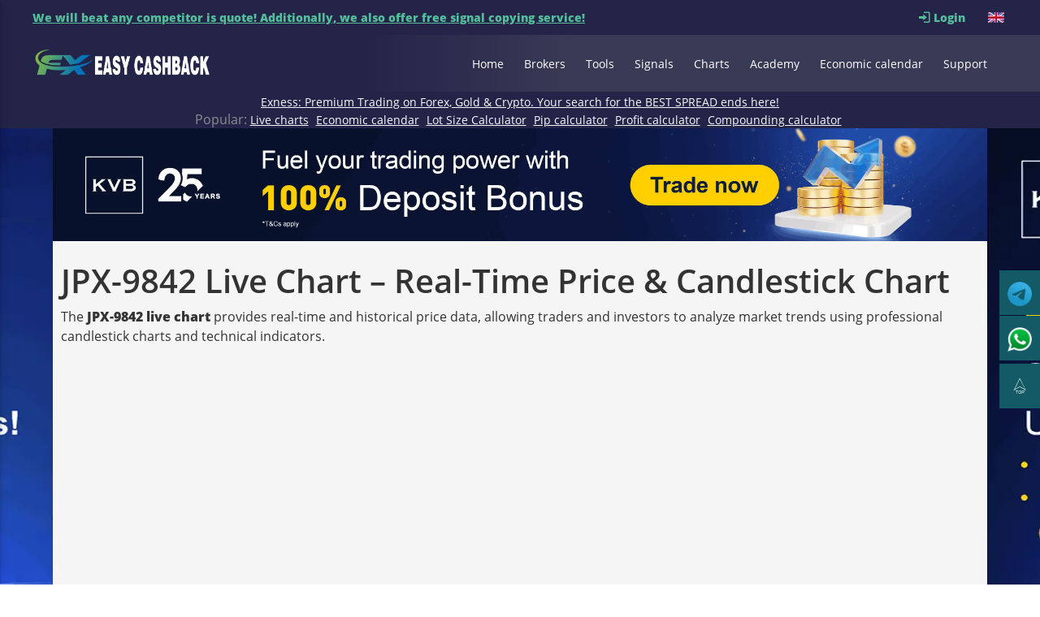

--- FILE ---
content_type: text/html; charset=utf-8
request_url: https://www.easycashbackfx.com/chart/JPX-9842
body_size: 10688
content:
<!DOCTYPE html>
<html xml:lang="en-US"
      lang="en-US">

      <head>
  <meta charset="utf-8">
  <title>JPX-9842 Live Chart - EasyCashBackForex</title>
  <!--111
  <meta name="page-title" content="JPX-9842 Live Chart - EasyCashBackForex">
  <meta name="keywords" content="JPX-9842,EasyCashBackForex">
  -->
  <meta name="description" content="Provide the most complete currency market trading charts in the foreign exchange market, provide a variety of foreign exchange trading tools and market reports">
  <meta name="application-name" content="EasyCashBackFX">
  <meta name="viewport" content="width=device-width, initial-scale=1.0">
  <meta name="theme-color" content="#ffffff">
  <link rel="canonical" href="https://www.easycashbackfx.com/chart/JPX-9842" />
  <link rel="alternate" hreflang="en" href="https://www.easycashbackfx.com/chart/JPX-9842" />
  <link rel="alternate" hreflang="zh" href="https://www.easycashbackfx.com/zh/chart/JPX-9842" />
  <link rel="alternate" hreflang="ja" href="https://www.easycashbackfx.com/ja/chart/JPX-9842" />
  <link rel="alternate" hreflang="id" href="https://www.easycashbackfx.com/id/chart/JPX-9842" />
  <link rel="alternate" hreflang="vi" href="https://www.easycashbackfx.com/vn/chart/JPX-9842" />
  <link rel="alternate" hreflang="ko" href="https://www.easycashbackfx.com/kr/chart/JPX-9842" />
  <link rel="alternate" hreflang="fil" href="https://www.easycashbackfx.com/fil/chart/JPX-9842" />
  <link rel="alternate" hreflang="x-default" href="https://www.easycashbackfx.com/chart/JPX-9842" />
  <link rel="icon" href="/favicon.ico" type="image/x-icon">
  <link rel="shortcut icon" href="/favicon.ico" type="image/x-icon">
  <link href="/static/fonts/fonts.css" rel="stylesheet">
  <link rel="stylesheet" href="/static/style/layuiadmin/layui/css/layui.css" media="all" />
  <link rel="stylesheet" href="/static/css/bootstrap.min.css">
  <link rel="stylesheet" href="/static/css/bootstrap-select.min.css">
  <link href="/static/css/site.min.css" rel="stylesheet" defer="">
  <link href="/static/css/fl/site.min.css" rel="stylesheet">
  <link rel="stylesheet" href="/static/css/materialdesignicons.min.css">
  <script src="/trader/js/jquery-1.9.1.min.js"></script>
  <script src="/static/js/bootstrap.min.js"></script>
  <link href="/static/css/login.css" rel="stylesheet">
  <link href="/static/css/right.css" rel="stylesheet">
  <link href="/newsindex/css/base.css" rel="stylesheet">
  <link href="/static/css/tools_base.css" rel="stylesheet" />
  <link href="/static/css/glogin.css" rel="stylesheet" />
  <!-- Google tag (gtag.js) --> 
  <script async src="https://www.googletagmanager.com/gtag/js?id=G-M8HY44XNQ1"></script> <script> window.dataLayer = window.dataLayer || []; function gtag(){dataLayer.push(arguments);} gtag('js', new Date()); gtag('config', 'G-M8HY44XNQ1'); </script>
  <script defer data-domain="easycashbackfx.com" src="https://plausible.io/js/script.js"></script>
    </head>
<body class="body">
<div class="esayLoginBox" id="esayLoginBox">
			<div class="esayLoginForm" id="esayLoginForm">
				<div class="esayLoginCloseBox">
					<img onclick="showEsayLogin(2);" src="/images/close.png" class="esayLoginClose"/>
				</div>
				<div class="esayLoginTag">
					<div id="esayLoginBtn" class="curTag" onclick="showInput(1);" >Login</div>
					<div id="esaySignBtn" onclick="showInput(2);">Sign Up</div>
				</div>
				<div class="googleBox" id="customBtn">
					<img src="/images/google.png" />
				</div>
				<div class="esayLoginLine">
					<div class="esayLoginOr">OR</div>
					<div class="esayLoginHr"></div>
				</div>
				<div class="forgottenTitle" id="forgottenTitle">Forgotten Password</div>
				<input id="rnickname" type="text" class="esayLoginInput" placeholder="User Nick"/>
				<input id="first" type="text" class="esayLoginInput" placeholder="First Name"/>
				<input id="last" type="text" class="esayLoginInput" placeholder="Last Name"/>
				<input id="rphone" type="text" class="esayLoginInput" placeholder="+1 PhoneNumber"/>
				<input id="email" type="text" class="esayLoginInput" placeholder="Email Address"/>
			                <div class="esayLoginCodeBox" id="getemailcode">
					<input class="esayLoginInput" id="rcode" type="text" placeholder="Input Email Code"/>
					<a class="esayLoginCode" id="get_emailcode" onclick="sendCode();">Send Code</a>
				</div>
				<input type="password" id="lpass" class="esayLoginInput"  placeholder="Password"/>
			
			
			
				<div class="esayLoginBtn" id="loginbut">Login</div>
				<div class="esayLoginForgotten"><a href="/index/findpwd">Forgotten Password</a></div>
				<div class="esayLoginPrivacy">
					This site is protected by reCAPTCHA and the Google <a>Privacy Policy</a> and <a>Terms of Service</a> apply.
				</div>
			</div>
		</div>    
  <div class="languageMain" id="languageMain" onclick="hideLanguage();">
    <div class="languageBox">
      <a href="https://www.easycashbackfx.com/" class="languageBoxItem">
        <div class="sprite en-GB"></div>
        <span>English</span></a>
        <a href="https://www.easycashbackfx.com/zh" class="languageBoxItem">
        <img src="/trader/img/guoqi/chinese.jpg">
        <span>中文</span></a>
        <a href="https://www.easycashbackfx.com/ja" class="languageBoxItem">
        <div class="sprite ja-JP"></div>
        <span>日本語</span></a>
         <a href="https://www.easycashbackfx.com/id" class="languageBoxItem">
        <div class="sprite id-ID"></div>
        <span>ID</span></a>
        
        <a href="https://www.easycashbackfx.com/vn" class="languageBoxItem">
        <div class="sprite vi-VN"></div>
        <span>Vietnam</span></a>
        
        <a href="https://www.easycashbackfx.com/kr" class="languageBoxItem">
        <div class="sprite ko-KR"></div>
        <span>한국어</span></a>
        
        <a href="https://www.easycashbackfx.com/fil" class="languageBoxItem">
        <div class="sprite fil"></div>
        <span>Filipino</span></a>
    </div>
  </div>
  <a class="fdBg" href="/">
    <img src="/newsindex/img/bgok.webp" /></a>
  <header style="z-index:3;position:relative;" id="header">
     
    <div class="container min-width-1200">
      <div class="top-panel">
        <div class="flex-left">
          <a href="https://one.exnesstrack.net/a/9432109" target="_blank" rel="sponsored noopener noreferrer" >We will beat any competitor is quote! Additionally, we also offer free signal copying service!</a></div>
        <div class="flex-right">          <div class="flex-last">
            <a href="#" onclick="showEsayLogin(1);">
           <!-- <a href="/index/login" >  -->
              <span class="icon icon-login"></span>&nbsp;Login&emsp;&emsp;</a></div>        <div id="lang-select">
          <a class="" onclick="showLanguage();" href="#" role="button" style="display: flex; align-items: center;">
            <div class="sprite en-GB"></div>
            <!--<span class="mdi mdi-chevron-down"></span>-->&nbsp;</a>
            
        </div>
      </div>
    </div>
    </div>
    <div class="color-block-rkfx menu-strip ">
      <div class="container-sub">
        <div class="container min-width-1200">
          <div class="flexbox-header">
            <a class="logo-link dynamic-link" data-guest-link="/" data-user-link="/" href="/">
              <div class="logo-wide RKFX"></div>
            </a>
            <div class="header-links flex-right">
              <div id="header-links">
                <div class="is-guest top-level-links" data-display="flex" style="display: flex;">
                  <div class="header-link">
                    <div class="header-link-block">
                      <div class="dropdown-selector">
                        <a href="/" class="waves-effect  main-menu">Home</a>
                        <div class="menu-control">
                          <svg width="22" height="12" viewBox="0 0 22 12" fill="none" xmlns="http://www.w3.org/2000/svg" class="down">
                            <path d="M16.5 2L9 9.5L1.5 2" stroke="white" stroke-width="2" stroke-linecap="round" stroke-linejoin="round"></path>
                          </svg>
                          <svg width="22" height="12" viewBox="0 0 22 12" fill="none" xmlns="http://www.w3.org/2000/svg" class="up">
                            <path d="M1.5 9L9 1.5L16.5 9" stroke="white" stroke-width="2" stroke-linecap="round" stroke-linejoin="round"></path>
                          </svg>
                        </div>
                      </div>
                    </div>
                  </div>
                  <div class="header-link dropdown" data-parent="" data-child="broker-dropdown">
                    <div class="header-link-block">
                      <div class="dropdown-selector has-sub-menu " id="">
                        <a href="/forex-rebates.html" class="root-level main-menu  waves-effect">Brokers</a>
                        <div class="menu-control">
                          <svg width="22" height="12" viewBox="0 0 22 12" fill="none" xmlns="http://www.w3.org/2000/svg" class="down">
                            <path d="M16.5 2L9 9.5L1.5 2" stroke="white" stroke-width="2" stroke-linecap="round" stroke-linejoin="round"></path>
                          </svg>
                          <svg width="22" height="12" viewBox="0 0 22 12" fill="none" xmlns="http://www.w3.org/2000/svg" class="up">
                            <path d="M1.5 9L9 1.5L16.5 9" stroke="white" stroke-width="2" stroke-linecap="round" stroke-linejoin="round"></path>
                          </svg>
                        </div>
                      </div>
                      <div class="dropdown-content top-link-content broker-dropdown" id="broker-dropdown" style="display: none;">
                        <div class="content-wrap">
                          <div class="content-bag Rectangle438 forced-cols" data-width="300px" data-height="54px" style="left: -97.0781px; min-height: 384px; width: 300px;">
                            <div class="arrow-up" style="left: 103.078px;"></div>
                            <div class="dropdown-forced-col">
                              <div class="link dropdown-list-item">
                                <a href="/forex-brokers-reviews.html" class="top-level waves-effect flex">
                                  <span class="link-text">Best Forex Brokers 2026</span>
                                  <i class="chevron"></i>
                                </a>
                              </div>
                            </div>
                          </div>
                        </div>
                      </div>
                    </div>
                  </div>
                  <div class="header-link dropdown" data-parent="" data-child="tools-dropdown">
                    <div class="header-link-block">
                      <div class="dropdown-selector has-sub-menu ">
                        <a id="tools-link" href="/tools">Tools</a>
                        <div class="menu-control">
                          <svg width="22" height="12" viewBox="0 0 22 12" fill="none" xmlns="http://www.w3.org/2000/svg" class="down">
                            <path d="M16.5 2L9 9.5L1.5 2" stroke="white" stroke-width="2" stroke-linecap="round" stroke-linejoin="round"></path>
                          </svg>
                          <svg width="22" height="12" viewBox="0 0 22 12" fill="none" xmlns="http://www.w3.org/2000/svg" class="up">
                            <path d="M1.5 9L9 1.5L16.5 9" stroke="white" stroke-width="2" stroke-linecap="round" stroke-linejoin="round"></path>
                          </svg>
                        </div>
                      </div>
                      <div class="dropdown-content top-link-content tools-dropdown" id="tools-dropdown" style="display: none;">
                        <div class="content-wrap">
                          <div class="content-bag Rectangle438 forced-cols" data-width="300px" data-height="384px" style="left: -97.0781px; min-height: 384px; width: 300px;">
                            <div class="arrow-up" style="left: 103.078px;"></div>
                            <div class="dropdown-forced-col">
                              <div class="link dropdown-list-item">
                                <a href="/tools/pip-calculator" class="top-level waves-effect flex">
                                  <span class="link-text">Pip Calculator</span>
                                  <i class="chevron"></i>
                                </a>
                              </div>
                              <div class="link dropdown-list-item">
                                <a href="/tools/position-size-calculator" class="top-level waves-effect flex">
                                  <span class="link-text">Position size and risk calculator</span>
                                  <i class="chevron"></i>
                                </a>
                              </div>
                              <div class="link dropdown-list-item">
                                <a href="/tools/forex-rebate-calculator" class="top-level waves-effect flex">
                                  <span class="link-text">Forex rebate calculator</span>
                                  <i class="chevron"></i>
                                </a>
                              </div>
                              <div class="link dropdown-list-item">
                                <a href="/tools/profit-calculator" class="top-level waves-effect flex">
                                  <span class="link-text">Forex Profit calculator</span>
                                  <i class="chevron"></i>
                                </a>
                              </div>
                              <div class="link dropdown-list-item">
                                <a href="/tools/compounding-calculator" class="top-level waves-effect flex">
                                  <span class="link-text">Forex compounding calculator</span>
                                  <i class="chevron"></i>
                                </a>
                              </div>
                              <div class="link dropdown-list-item">
                                <a href="/tools/drawdown-calculator" class="top-level waves-effect flex">
                                  <span class="link-text">Drawdown Calculator</span>
                                  <i class="chevron"></i>
                                </a>
                              </div>
                              <div class="link dropdown-list-item">
                                <a href="/tools/risk-of-ruin-calculator" class="top-level waves-effect flex">
                                  <span class="link-text">Risk of ruin calculator</span>
                                  <i class="chevron"></i>
                                </a>
                              </div>
                              <div class="link dropdown-list-item">
                                <a href="/tools/pivot-point-calculator" class="top-level waves-effect flex">
                                  <span class="link-text">Pivot point calculator</span>
                                  <i class="chevron"></i>
                                </a>
                              </div>
                              <div class="link dropdown-list-item">
                                <a href="/tools/fibonacci-calculator" class="top-level waves-effect flex">
                                  <span class="link-text">Fibonacci calculator</span>
                                  <i class="chevron"></i>
                                </a>
                              </div>
                              <div class="link dropdown-list-item">
                                <a href="/tools/margin-calculator" class="top-level waves-effect flex">
                                  <span class="link-text">Margin calculator</span>
                                  <i class="chevron"></i>
                                </a>
                              </div>
                              <div class="link dropdown-list-item">
                                <a href="/tools/exchange-fees-calculator" class="top-level waves-effect flex">
                                  <span class="link-text">Crypto Exchange Fees Calculator</span>
                                  <i class="chevron"></i>
                                </a>
                              </div>
                            </div>
                          </div>
                        </div>
                      </div>
                    </div>
                  </div>
                  <div class="header-link " data-parent="" data-child="">
                    <div class="header-link-block">
                      <div class="dropdown-selector has-sub-menu " id="s-dropdown">
                        <a href="/forex-trading-signals.html" data-cy="support-link" class=" main-menu waves-effect">Signals</a></div>
                    </div>
                  </div>
                  <div class="header-link dropdown" data-parent="">
                    <div class="header-link-block">
                      <div class="dropdown-selector has-sub-menu " id="">
                        <a href="/chart" class="root-level main-menu  waves-effect">Charts</a>
                        <div class="menu-control">
                          <svg width="22" height="12" viewBox="0 0 22 12" fill="none" xmlns="http://www.w3.org/2000/svg" class="down">
                            <path d="M16.5 2L9 9.5L1.5 2" stroke="white" stroke-width="2" stroke-linecap="round" stroke-linejoin="round"></path>
                          </svg>
                          <svg width="22" height="12" viewBox="0 0 22 12" fill="none" xmlns="http://www.w3.org/2000/svg" class="up">
                            <path d="M1.5 9L9 1.5L16.5 9" stroke="white" stroke-width="2" stroke-linecap="round" stroke-linejoin="round"></path>
                          </svg>
                        </div>
                      </div>
                    </div>
                  </div>
                  <div class="header-link dropdown" data-parent="" data-child="academy-dropdown">
                    <div class="header-link-block">
                      <div class="dropdown-selector has-sub-menu ">
                        <a id="tools-link" style="width: 100%" href="/academy" class="active waves-effect">Academy</a>
                        <div class="menu-control">
                          <svg width="22" height="12" viewBox="0 0 22 12" fill="none" xmlns="http://www.w3.org/2000/svg" class="down">
                            <path d="M16.5 2L9 9.5L1.5 2" stroke="white" stroke-width="2" stroke-linecap="round" stroke-linejoin="round"></path>
                          </svg>
                          <svg width="22" height="12" viewBox="0 0 22 12" fill="none" xmlns="http://www.w3.org/2000/svg" class="up">
                            <path d="M1.5 9L9 1.5L16.5 9" stroke="white" stroke-width="2" stroke-linecap="round" stroke-linejoin="round"></path>
                          </svg>
                        </div>
                      </div>
                      <div class="dropdown-content top-link-content academy-dropdown" id="academy-dropdown" style="display: none;">
                        <div class="content-wrap">
                          <div class="content-bag Rectangle438 forced-cols" data-width="300px" data-height="184px" style="left: -97.0781px; min-height: 184px; width: 300px;">
                            <div class="arrow-up" style="left: 103.078px;"></div>
                            <div class="dropdown-forced-col">
                              <div class="link dropdown-list-item">
                                <a href="/article/learn-forex" class="top-level waves-effect flex">
                                  <span class="link-text">Learn Forex Trading</span>
                                  <i class="chevron"></i>
                                </a>
                              </div>
                              <div class="link dropdown-list-item">
                                <a href="/article/best-forex-signal-providers-2025-are-they-legit" class="top-level waves-effect flex">
                                  <span class="link-text">Best Forex Signal</span>
                                  <i class="chevron"></i>
                                </a>
                              </div>
                              <div class="link dropdown-list-item">
                                <a href="/article/forex-cashback-bonuses-what-they-are-and-how-they-work" class="top-level waves-effect flex">
                                  <span class="link-text">What are Forex Rebates</span>
                                  <i class="chevron"></i>
                                </a>
                              </div>
                              <div class="link dropdown-list-item">
                                <a href="/article/best-us-forex-brokers-of-2025" class="top-level waves-effect flex">
                                  <span class="link-text">Best Forex Brokers</span>
                                  <i class="chevron"></i>
                                </a>
                              </div>
                              <div class="link dropdown-list-item">
                                <a href="/academy" class="top-level waves-effect flex">
                                  <span class="link-text">Academy</span>
                                  <i class="chevron"></i>
                                </a>
                              </div>
                            </div>
                          </div>
                        </div>
                      </div>
                    </div>
                  </div>
                  <div class="header-link dropdown" data-parent="" data-child="">
                    <div class="header-link-block">
                      <div class="dropdown-selector has-sub-menu " id="">
                        <a href="/tools/economic-calendar" class="root-level main-menu  waves-effect">Economic calendar</a>
                        <div class="menu-control">
                          <svg width="22" height="12" viewBox="0 0 22 12" fill="none" xmlns="http://www.w3.org/2000/svg" class="down">
                            <path d="M16.5 2L9 9.5L1.5 2" stroke="white" stroke-width="2" stroke-linecap="round" stroke-linejoin="round"></path>
                          </svg>
                          <svg width="22" height="12" viewBox="0 0 22 12" fill="none" xmlns="http://www.w3.org/2000/svg" class="up">
                            <path d="M1.5 9L9 1.5L16.5 9" stroke="white" stroke-width="2" stroke-linecap="round" stroke-linejoin="round"></path>
                          </svg>
                        </div>
                      </div>
                    </div>
                  </div>
                   <div class="header-link " data-parent="" data-child="">
                    <div class="header-link-block">
                      <div class="dropdown-selector has-sub-menu " id="s-dropdown">
                        <a href="/support.html" data-cy="support-link" class=" main-menu waves-effect">Support</a></div>
                    </div>
                  </div>
                </div>
              </div>
              <!-- SideNav slide-out button -->
              <a id="side-nav-control" href="#" data-activates="side-nav" class="btn btn-primary p-2 button-collapse waves-effect waves-light">
                <i class="mdi mdi-menu mdi-36px"></i>
              </a>
            </div>
          </div>

        </div>
      </div>
    </div>
         <p style="color: #8c8d8f;text-align: center;margin:0px;text-decoration: underline;"><a href="https://one.exnesstrack.net/a/9432109" target="_blank" rel="sponsored noopener noreferrer" style="color: #f7fbff;">Exness: Premium Trading on Forex, Gold & Crypto. Your search for the BEST SPREAD ends here!</a></p>
         <p style="color:#8c8d8f; line-height:20px; text-align:center; margin:0px;">Popular:
                <a style="color:#f7fbff; text-decoration:underline; margin-right:5px;" href="/chart">Live charts</a>
                <a style="color:#f7fbff; text-decoration:underline; margin-right:5px;" href="/tools/economic-calendar">Economic calendar</a> 
                <a style="color:#f7fbff; text-decoration:underline; margin-right:5px;" href="/tools/position-size-calculator">Lot Size Calculator</a> 
                <a style="color:#f7fbff; text-decoration:underline; margin-right:5px;" href="/tools/pip-calculator">Pip calculator</a> 
                <a style="color:#f7fbff; text-decoration:underline; margin-right:5px;" href="/tools/profit-calculator">Profit calculator</a> 
                <a style="color:#f7fbff; text-decoration:underline; margin-right:5px;" href="/tools/compounding-calculator">Compounding calculator</a> 

            </p>
  </header>
  <a target="_blank" rel="nofollow" href="https://3suebth5w.plusiv.com" style="display: block; width: fit-content;margin: 0px auto;position: relative;z-index: 2;">
      <img src="/static/img/ads/kvb-ads.webp" border="0" alt="KVB ADS" class="img_ad" style="width: 1150px;">
  </a>
            <!-- SideNav LINKS -->
          <div id="side-nav" class="side-nav" style="transform: translateX(-100%);">
            <div class="header-close-link">
              <a href="javascript:void(0)" onclick="window.Site.closeSideNav()">
                <i class="mdi mdi-close mdi-24px"></i>
              </a>
            </div>
            <div class="header-link" id="mobileSignupLink">
              <div class="header-link-block" id="signupmobile">
                <a href="/index/login" class="waves-effect">Login</a></div>
            </div>
            <div class="is-guest top-level-links" style="">
              <div class="header-link">
                <div class="header-link-active">
                  <a id="home-link" style="width: 100%" href="/" class="active waves-effect">Home</a></div>
              </div>
              <div class="header-link dropdown" data-parent="" data-child="broker-dropdown">
                <div class="header-link-block">
                  <div class="dropdown-selector has-sub-menu " id="">
                    <a style="width: 100%" href="/forex-rebates.html" class="root-level  waves-effect">Brokers</a>
                    <div class="menu-control">
                      <svg width="22" height="12" viewBox="0 0 22 12" fill="none" xmlns="http://www.w3.org/2000/svg" class="down">
                        <path d="M16.5 2L9 9.5L1.5 2" stroke="white" stroke-width="2" stroke-linecap="round" stroke-linejoin="round"></path>
                      </svg>
                      <svg width="22" height="12" viewBox="0 0 22 12" fill="none" xmlns="http://www.w3.org/2000/svg" class="up">
                        <path d="M1.5 9L9 1.5L16.5 9" stroke="white" stroke-width="2" stroke-linecap="round" stroke-linejoin="round"></path>
                      </svg>
                    </div>
                  </div>
                  <div class="dropdown-content top-link-content broker-dropdown t31" style="top:31px;" id="broker-dropdown">
                    <div class="content-wrap">
                      <div id="" class="content-bag Rectangle438 forced-cols" data-width="581px" data-height="384px">
                        <div class="arrow-up"></div>
                        <div class="dropdown-forced-col">
                          <div class="link dropdown-list-item">
                            <a href="/forex-brokers-reviews.html" class="top-level waves-effect flex">
                              <span class="link-text">Best Forex Brokers 2026</span>
                              <i class="chevron"></i>
                            </a>
                          </div>
                        </div>
                      </div>
                    </div>
                  </div>
                </div>
              </div>
              
              <div class="header-link dropdown" data-parent="" data-child="tools-dropdown">
                <div class="header-link-block">
                  <div class="dropdown-selector has-sub-menu ">
                    <a id="tools-link" style="width: 100%" href="/tools" class="active waves-effect">Tools</a>
                    <div class="menu-control">
                      <svg width="22" height="12" viewBox="0 0 22 12" fill="none" xmlns="http://www.w3.org/2000/svg" class="down">
                        <path d="M16.5 2L9 9.5L1.5 2" stroke="white" stroke-width="2" stroke-linecap="round" stroke-linejoin="round"></path>
                      </svg>
                      <svg width="22" height="12" viewBox="0 0 22 12" fill="none" xmlns="http://www.w3.org/2000/svg" class="up">
                        <path d="M1.5 9L9 1.5L16.5 9" stroke="white" stroke-width="2" stroke-linecap="round" stroke-linejoin="round"></path>
                      </svg>
                    </div>
                  </div>
                  <div class="dropdown-content top-link-content tools-dropdown t31" style="top:31px;" id="tools-dropdown">
                    <div class="content-wrap">
                      <div id="" class="content-bag Rectangle438 forced-cols" data-width="581px" data-height="384px">
                        <div class="arrow-up"></div>
                        <div class="dropdown-forced-col">
                          <div class="link dropdown-list-item">
                            <a href="/tools/pip-calculator" class="top-level waves-effect flex">
                              <span class="link-text">Pip Calculator</span>
                              <i class="chevron"></i>
                            </a>
                          </div>
                          <div class="link dropdown-list-item">
                            <a href="/tools/position-size-calculator" class="top-level waves-effect flex">
                              <span class="link-text">Position size and risk calculator</span>
                              <i class="chevron"></i>
                            </a>
                          </div>
                          <div class="link dropdown-list-item">
                            <a href="/tools/forex-rebate-calculator" class="top-level waves-effect flex">
                              <span class="link-text">Forex rebate calculator</span>
                              <i class="chevron"></i>
                            </a>
                          </div>
                          <div class="link dropdown-list-item">
                            <a href="/tools/profit-calculator" class="top-level waves-effect flex">
                              <span class="link-text">Forex Profit calculator</span>
                              <i class="chevron"></i>
                            </a>
                          </div>
                          <div class="link dropdown-list-item">
                            <a href="/tools/compounding-calculator" class="top-level waves-effect flex">
                              <span class="link-text">Forex compounding calculator</span>
                              <i class="chevron"></i>
                            </a>
                          </div>
                          <div class="link dropdown-list-item">
                            <a href="/tools/drawdown-calculator" class="top-level waves-effect flex">
                              <span class="link-text">Drawdown Calculator</span>
                              <i class="chevron"></i>
                            </a>
                          </div>
                          <div class="link dropdown-list-item">
                            <a href="/tools/risk-of-ruin-calculator" class="top-level waves-effect flex">
                              <span class="link-text">Risk of ruin calculator</span>
                              <i class="chevron"></i>
                            </a>
                          </div>
                          <div class="link dropdown-list-item">
                            <a href="/tools/pivot-point-calculator" class="top-level waves-effect flex">
                              <span class="link-text">Pivot point calculator</span>
                              <i class="chevron"></i>
                            </a>
                          </div>
                          <div class="link dropdown-list-item">
                            <a href="/tools/fibonacci-calculator" class="top-level waves-effect flex">
                              <span class="link-text">Fibonacci calculator</span>
                              <i class="chevron"></i>
                            </a>
                          </div>
                          <div class="link dropdown-list-item">
                            <a href="/tools/margin-calculator" class="top-level waves-effect flex">
                              <span class="link-text">Margin calculator</span>
                              <i class="chevron"></i>
                            </a>
                          </div>
                          <div class="link dropdown-list-item">
                            <a href="/tools/currency-converter" class="top-level waves-effect flex">
                              <span class="link-text">Crypto Exchange Fees Calculator</span>
                              <i class="chevron"></i>
                            </a>
                          </div>
                        </div>
                      </div>
                    </div>
                  </div>
                </div>
              </div>
              <div class="header-link dropdown" data-parent="" data-child="">
                <div class="header-link-block">
                  <div class="dropdown-selector has-sub-menu " id="s-dropdown">
                    <a style="width: 100%" href="/forex-trading-signals.html" data-cy="support-link" class=" waves-effect">Signals</a></div>
                </div>
              </div>
              <div class="header-link dropdown" data-parent="" data-child="">
                <div class="header-link-block">
                  <div class="dropdown-selector has-sub-menu " id="s-dropdown">
                    <a style="width: 100%" href="/chart" data-cy="support-link" class=" waves-effect">Charts</a></div>
                </div>
              </div>
              <div class="header-link dropdown" data-parent="" data-child="academy-dropdown">
                <div class="header-link-block">
                  <div class="dropdown-selector has-sub-menu " id="">
                    <a style="width: 100%" href="/academy" class="root-level  waves-effect">Academy</a>
                    <div class="menu-control">
                      <svg width="22" height="12" viewBox="0 0 22 12" fill="none" xmlns="http://www.w3.org/2000/svg" class="down">
                        <path d="M16.5 2L9 9.5L1.5 2" stroke="white" stroke-width="2" stroke-linecap="round" stroke-linejoin="round"></path>
                      </svg>
                      <svg width="22" height="12" viewBox="0 0 22 12" fill="none" xmlns="http://www.w3.org/2000/svg" class="up">
                        <path d="M1.5 9L9 1.5L16.5 9" stroke="white" stroke-width="2" stroke-linecap="round" stroke-linejoin="round"></path>
                      </svg>
                    </div>
                  </div>
                  <div class="dropdown-content top-link-content academy-dropdown t31" style="top:31px;" id="academy-dropdown">
                    <div class="content-wrap">
                      <div id="" class="content-bag Rectangle438 forced-cols" data-width="581px" data-height="384px">
                        <div class="arrow-up"></div>
                        <div class="dropdown-forced-col">
                          <div class="link dropdown-list-item">
                            <a href="/article/learn-forex" class="top-level waves-effect flex">
                              <span class="link-text">Learn Forex Trading</span>
                              <i class="chevron"></i>
                            </a>
                          </div>
                          <div class="link dropdown-list-item">
                            <a href="/article/best-forex-signal-providers-2025-are-they-legit" class="top-level waves-effect flex">
                              <span class="link-text">Best Forex Signal</span>
                              <i class="chevron"></i>
                            </a>
                          </div>
                          <div class="link dropdown-list-item">
                            <a href="/article/forex-cashback-bonuses-what-they-are-and-how-they-work" class="top-level waves-effect flex">
                              <span class="link-text">What are Forex Rebates</span>
                              <i class="chevron"></i>
                            </a>
                          </div>
                          <div class="link dropdown-list-item">
                            <a href="/article/financial-and-forex-regulators" class="top-level waves-effect flex">
                              <span class="link-text">Best Forex Brokers</span>
                              <i class="chevron"></i>
                            </a>
                          </div>
                          <div class="link dropdown-list-item">
                            <a href="/academy" class="top-level waves-effect flex">
                              <span class="link-text">Academy</span>
                              <i class="chevron"></i>
                            </a>
                          </div>
                        </div>
                      </div>
                    </div>
                  </div>
                </div>
              </div>
              <div class="header-link dropdown" data-parent="" data-child="">
                <div class="header-link-block">
                  <div class="dropdown-selector has-sub-menu " id="s-dropdown">
                    <a style="width: 100%" href="/tools/economic-calendar" data-cy="support-link" class=" waves-effect">Economic calendar</a></div>
                </div>
              </div>
              <div class="header-link dropdown" data-parent="" data-child="">
                <div class="header-link-block">
                  <div class="dropdown-selector has-sub-menu " id="s-dropdown">
                    <a style="width: 100%" href="/support.html" data-cy="support-link" class=" waves-effect">Support</a></div>
                </div>
              </div>
            </div>
          </div>
     

<body>

<div class="main-content-pane" style="min-height:80vh">
    <div class="container content-pane page-content wide-content-pane">

        <script src="/static/js/react.min.js"></script>

        <!-- ✅ H1 优化（保留原结构，增强关键词） -->
        <h1 class="broker-rebates-list-title" style="padding:0 10px;">
            JPX-9842 Live Chart – Real-Time Price & Candlestick Chart
        </h1>

        <!-- ✅ 页面简介（SEO 友好文本，新增） -->
        <div style="padding:0 10px;">
            <p>
                The <strong>JPX-9842 live chart</strong> provides real-time and historical price data,
                allowing traders and investors to analyze market trends using professional candlestick charts
                and technical indicators.
            </p>
        </div>

        <div id="BrokerList" style="padding:0 10px;">

            <!-- TradingView Widget BEGIN -->
            <div class="tradingview-widget-container">

                <div id="tradingview_3abef"></div>

                <!-- ✅ 原说明文字保留 -->
                <div>
                    <p class="mt-4 mb-4" id="live-chart-page-text">
                        Use our real-time 1 Hour JPX-9842 live charts to analyze the current and historical JPX-9842 exchange rate.
                        Each candlestick in the JPX-9842 candlestick chart above represents the open, high,
                        low and close prices within a period. Click the indicators icon to apply technical analysis
                        including trend, momentum and volatility indicators.
                    </p>
                </div>

                <!-- ✅ JS 加载图表 -->
                <script type="text/javascript" src="https://s3.tradingview.com/tv.js"></script>
                <script type="text/javascript">
                    new TradingView.widget({
                        "width": "100%",
                        "height": 610,
                        "symbol": "JPX-9842",
                        "interval": "D",
                        "timezone": "Etc/UTC",
                        "theme": "dark",
                        "style": "1",
                        "locale": "en",
                        "toolbar_bg": "#f1f3f6",
                        "enable_publishing": false,
                        "hide_legend": true,
                        "withdateranges": true,
                        "hide_side_toolbar": false,
                        "save_image": false,
                        "details": true,
                        "hotlist": true,
                        "container_id": "tradingview_3abef"
                    });
                </script>

                <!-- ✅ 无 JS 时的 SEO 兜底内容（新增，极关键） -->
                <noscript>
                    <p>
                        This page displays a real-time JPX-9842 live chart with historical candlestick data.
                        Enable JavaScript to access interactive chart features and technical indicators.
                    </p>
                </noscript>

                

            </div>
            <!-- TradingView Widget END -->
        </div>

        <!-- ✅ 新增 SEO 内容区（不影响布局） -->
        <div style="padding:0 10px;">

            <div class="faq-container"
     itemscope
     itemtype="https://schema.org/FAQPage"
     style="max-width:860px;margin:24px auto;font-family:-apple-system,BlinkMacSystemFont,'Segoe UI',Roboto,Arial,sans-serif;">

  <h2 style="text-align:center;font-size:28px;font-weight:700;color:#2a4a80;margin-bottom:28px;letter-spacing:0.5px;">
    XAUUSD Live Chart – Frequently Asked Questions
  </h2>

  <!-- Q1 -->
  <details itemscope itemprop="mainEntity" itemtype="https://schema.org/Question"
           style="background:#fff;border:1px solid #e5eaf0;border-radius:12px;margin-bottom:12px;box-shadow:0 3px 10px rgba(0,0,0,.05);">
    <summary itemprop="name" style="cursor:pointer;padding:16px 18px;font-size:17px;font-weight:600;color:#2a4a80;">
      What does XAUUSD mean in trading?
    </summary>
    <div itemprop="acceptedAnswer" itemscope itemtype="https://schema.org/Answer"
         style="padding:14px 18px 18px;border-top:1px solid #eef2f7;background:#fafbfd;">
      <div itemprop="text">
        XAUUSD represents the price of <strong>one troy ounce of gold (XAU)</strong> quoted in
        <strong>US dollars (USD)</strong>. It is one of the most actively traded gold instruments
        in the global financial markets.
      </div>
    </div>
  </details>

  <!-- Q2 -->
  <details itemscope itemprop="mainEntity" itemtype="https://schema.org/Question"
           style="background:#fff;border:1px solid #e5eaf0;border-radius:12px;margin-bottom:12px;box-shadow:0 3px 10px rgba(0,0,0,.05);">
    <summary itemprop="name" style="cursor:pointer;padding:16px 18px;font-size:17px;font-weight:600;color:#2a4a80;">
      Is this XAUUSD live chart real-time?
    </summary>
    <div itemprop="acceptedAnswer" itemscope itemtype="https://schema.org/Answer"
         style="padding:14px 18px 18px;border-top:1px solid #eef2f7;background:#fafbfd;">
      <div itemprop="text">
        Yes. This XAUUSD live chart updates in near real-time during market hours and reflects
        the latest gold price movements based on market data providers.
      </div>
    </div>
  </details>

  <!-- Q3 -->
  <details itemscope itemprop="mainEntity" itemtype="https://schema.org/Question"
           style="background:#fff;border:1px solid #e5eaf0;border-radius:12px;margin-bottom:12px;box-shadow:0 3px 10px rgba(0,0,0,.05);">
    <summary itemprop="name" style="cursor:pointer;padding:16px 18px;font-size:17px;font-weight:600;color:#2a4a80;">
      What timeframes are available on the XAUUSD chart?
    </summary>
    <div itemprop="acceptedAnswer" itemscope itemtype="https://schema.org/Answer"
         style="padding:14px 18px 18px;border-top:1px solid #eef2f7;background:#fafbfd;">
      <div itemprop="text">
        You can view XAUUSD price data across multiple timeframes,
        ranging from <strong>1-minute charts</strong> to <strong>daily, weekly, and monthly</strong> charts,
        depending on your trading or analysis needs.
      </div>
    </div>
  </details>

  <!-- Q4 -->
  <details itemscope itemprop="mainEntity" itemtype="https://schema.org/Question"
           style="background:#fff;border:1px solid #e5eaf0;border-radius:12px;margin-bottom:12px;box-shadow:0 3px 10px rgba(0,0,0,.05);">
    <summary itemprop="name" style="cursor:pointer;padding:16px 18px;font-size:17px;font-weight:600;color:#2a4a80;">
      Which indicators can I use on the XAUUSD live chart?
    </summary>
    <div itemprop="acceptedAnswer" itemscope itemtype="https://schema.org/Answer"
         style="padding:14px 18px 18px;border-top:1px solid #eef2f7;background:#fafbfd;">
      <div itemprop="text">
        Traders can apply popular technical indicators such as
        <strong>Moving Averages</strong>, <strong>RSI</strong>, <strong>MACD</strong>,
        <strong>Bollinger Bands</strong>, and other momentum or volatility indicators
        to analyze XAUUSD price trends.
      </div>
    </div>
  </details>

  <!-- Q5 -->
  <details itemscope itemprop="mainEntity" itemtype="https://schema.org/Question"
           style="background:#fff;border:1px solid #e5eaf0;border-radius:12px;margin-bottom:12px;box-shadow:0 3px 10px rgba(0,0,0,.05);">
    <summary itemprop="name" style="cursor:pointer;padding:16px 18px;font-size:17px;font-weight:600;color:#2a4a80;">
      Why do traders use XAUUSD charts for analysis?
    </summary>
    <div itemprop="acceptedAnswer" itemscope itemtype="https://schema.org/Answer"
         style="padding:14px 18px 18px;border-top:1px solid #eef2f7;background:#fafbfd;">
      <div itemprop="text">
        Traders analyze XAUUSD charts to identify trends, support and resistance levels,
        and potential entry or exit points. Gold is also considered a
        <strong>safe-haven asset</strong>, making it popular during periods of economic uncertainty.
      </div>
    </div>
  </details>

  <!-- Q6 -->
  <details itemscope itemprop="mainEntity" itemtype="https://schema.org/Question"
           style="background:#fff;border:1px solid #e5eaf0;border-radius:12px;margin-bottom:12px;box-shadow:0 3px 10px rgba(0,0,0,.05);">
    <summary itemprop="name" style="cursor:pointer;padding:16px 18px;font-size:17px;font-weight:600;color:#2a4a80;">
      Can beginners use this XAUUSD live chart?
    </summary>
    <div itemprop="acceptedAnswer" itemscope itemtype="https://schema.org/Answer"
         style="padding:14px 18px 18px;border-top:1px solid #eef2f7;background:#fafbfd;">
      <div itemprop="text">
        Yes. Beginners can use this XAUUSD chart to observe price behavior,
        learn basic candlestick patterns, and gradually explore technical indicators
        before placing real trades.
      </div>
    </div>
  </details>

  <!-- Q7 -->
  <details itemscope itemprop="mainEntity" itemtype="https://schema.org/Question"
           style="background:#fff;border:1px solid #e5eaf0;border-radius:12px;margin-bottom:12px;box-shadow:0 3px 10px rgba(0,0,0,.05);">
    <summary itemprop="name" style="cursor:pointer;padding:16px 18px;font-size:17px;font-weight:600;color:#2a4a80;">
      Is the XAUUSD chart suitable for long-term analysis?
    </summary>
    <div itemprop="acceptedAnswer" itemscope itemtype="https://schema.org/Answer"
         style="padding:14px 18px 18px;border-top:1px solid #eef2f7;background:#fafbfd;">
      <div itemprop="text">
        Yes. By switching to higher timeframes such as weekly or monthly charts,
        investors can analyze long-term gold price trends and broader market cycles.
      </div>
    </div>
  </details>

  <!-- Q8 -->
  <details itemscope itemprop="mainEntity" itemtype="https://schema.org/Question"
           style="background:#fff;border:1px solid #e5eaf0;border-radius:12px;margin-bottom:12px;box-shadow:0 3px 10px rgba(0,0,0,.05);">
    <summary itemprop="name" style="cursor:pointer;padding:16px 18px;font-size:17px;font-weight:600;color:#2a4a80;">
      Does this chart provide trading signals?
    </summary>
    <div itemprop="acceptedAnswer" itemscope itemtype="https://schema.org/Answer"
         style="padding:14px 18px 18px;border-top:1px solid #eef2f7;background:#fafbfd;">
      <div itemprop="text">
        No. This XAUUSD live chart is for analysis and educational purposes only.
        It does not provide direct trading signals or investment advice.
      </div>
    </div>
  </details>

  <p style="text-align:center;color:#888;font-size:13px;margin-top:18px;">
    Last updated on 2025-12-08
  </p>

</div>


            <h2>Risk Disclaimer</h2>
            <p>
                Trading involves risk and may not be suitable for all investors.
                The JPX-9842 live chart is provided for informational purposes only
                and does not constitute financial advice.
            </p>

        </div>

        <!-- ✅ 版权链接 -->
                <div class="tradingview-widget-copyright">
                    <a href="https://www.easycashbackfx.com/chart/JPX-9842" rel="noopener">
                        <span class="blue-text">JPX-9842 stock chart</span>
                    </a>
                    by EasyCashBackFX
                </div>
                
    </div>
</div>

<div class="nav-top color-block" style="max-width:1150px;margin:auto;background:#202327;position:relative;z-index:2;">
    <div class="nav-top-icon icon icon-chevron-up"></div>
</div>


<footer class="footer RKFX" style="position:relative;z-index:3;max-width: 1150px;margin: auto;">
  <div class="container">
    <div class="row">
      <div class="col-12 col-md-6 logo-wide">
        <img style="opacity:.7;" class="icon" src="/static/images/logo.webp" alt="EasyCashBackFX" /></div>
      <div class="col-12 col-sm-6 col-md-3 footer-links font-13">
        <span class="foot-link-head">Company</span><br />
        <a href="/support.html">Contact Us</a><br />
        <a href="#">Facebook</a><br />
      </div>
      <div class="col-12 col-sm-6 col-md-3 footer-links font-13">
        <span class="foot-link-head">Digital Family</span><br />
        <a href="https://3suebth5w.plusiv.com/" target="_blank" rel="nofollow">KVB</a><br />
        <a href="https://www.exness.com/a/ann3or1s" target="_blank" rel="nofollow">Exness</a><br />
        <a href="https://clicks.pipaffiliates.com/c?c=464933&l=en&p=1" target="_blank" rel="nofollow">XM</a><br />
        <a href="https://www.avatrade.com/?tag=84392" target="_blank" rel="nofollow">Avatrade</a><br />
        <a href="https://www.easycashbackfx.com">Easy Cashback Forex</a></div>
    </div>
    <p>&nbsp;</p>
    <p>Risk Warning: Trading involves substantial risks, including complete possible loss of funds and other losses and is not suitable for everyone.</p>
    <p class="text-center footer-terms">This site is protected by reCAPTCHA and the Google<a href="https://www.easycashbackfx.com/privacy">Privacy Policy</a>and
      <a href="https://www.easycashbackfx.com/terms">Terms of Service</a>apply.</p>
    <p class="text-center footer-terms">©2023–2026 - EasyCashBackFX | <a href="#">Terms of Use</a> | <a href="https://www.easycashbackfx.com/privacy">Privacy Policy</a></p>
  </div>
</footer>
	<style>.continueBox{ width: 100vw; height:100vh; background: rgba(42,54,70,.95); display: flex; justify-content: center; align-items: center; position: fixed; top: 0; left: 0; z-index: 100001; cursor: pointer; } .continueBoxImg{ width: 63%; } .continueBoxImg > a{ width: 100%; } .continueBoxImg > a > img{ width: 100%; } .continueBoxImg > p{ text-align: right; color:#ccc; font-size: 25px; cursor: pointer; } @media screen and (max-width: 750px){ .continueBoxImg{ width: 95%; } .continueBoxImg > p{ font-size: 18px; } }</style>
<script>function hideContinueBox() {
    $("#continueBox").hide();
    event.stopPropagation();
  }
  $(function() {
    $('.opener').hover(function() {
      $(this).addClass('open');
    },
    function() {
      $(this).removeClass('open');
    });
  });</script>
  
<div class="lineBox">
    <div class="lineItem">
        <a href="https://t.me/EAtradingSignal"><img src="/images/telegram.webp" style="width: 30px;"></a>
    </div>
    <div class="lineItem">
        <a href="https://wa.me/qr/KVYV3NDKIERUE1"><img src="/images/whatapp.webp" style="width: 30px;"></a>
    </div>
    <div class="lineItem lineTop" id="launchTopButton">
        <i class="layui-icon">&#xe604;</i>
    </div>
</div>
<script>
    $(function(){
        $("#launchTopButton").click(function() {
            $('body,html').scrollTop(0);
        });
        $(".lineItem").hover(function() {
            $(".lineTip").hide();
            $(this).find(".lineTip").show();
        });
    });
</script>

<script src="/static/home2/js/sayStatu.js"></script>
<script>$(document).keyup(function(event) {　　
      if (event.keyCode == 13) {　　　　$("#loginbut").trigger("click");　　
      }
    });
    $("#loginbut").click(function() {
        if(g_status ==0)
        {
      var lmobile = $("#email").val();
      var lpass = $("#lpass").val();
      if (lmobile == '') {
        sayStatu(2, 'Email is Empty', 5000);
        return false;
      }
      if (lpass == '') {
        sayStatu(2, 'Password IS Empty', 5000);
        return false;
      }
      $.post('/index/login/loginajax', {
        Email: lmobile,
        Password: lpass
      },
      function(data) {
        var jsondata = $.parseJSON(data);
        console.log(jsondata);
        if (jsondata.code == 1) {
            $("#esayLoginBox").hide();
          sayStatu(1, jsondata.message, 2000);
          setTimeout(function() {
            location.href = ''+jsondata.href;
          },
          2000);
        } else {
          sayStatu(2, 'Login Error', 5000);
        }
      });
      return false;
        }
        else
        {
            var rmobile = $("#email").val();
			  	var rphone = $("#rphone").val();
			  	var nickname = $("#rnickname").val();
			  	var rpass = $("#lpass").val();
			  	var rcode = $("#rcode").val();
			  	var rfirst = $("#first").val();
			  	var rlast = $("#last").val();
			  	var countryNum = '';
			  	if(nickname == ''){
			  		sayStatu(2,'Nickname cannot be empty', 3000);
			  		return false;
			  	}
			  	if(rmobile == ''){
			  		sayStatu(2,'Email cannot be empty', 3000);
			  		return false;
			  	}			  	
			  	if(rpass == ''){
			  		sayStatu(2,'Password cannot be empty', 3000);
			  		return false;
			  	}
			  
				if(rphone == ''){
			  		sayStatu(2,'Phone number cannot be empty', 3000);
			  		return false;
				}
			  	$.post('/index/Register/doRegister', {nickname:nickname,mobile:rmobile, password:rpass,countryNum:countryNum,code:rcode,phones:rphone,rfirst:rfirst,rlast:rlast}, function(data){
			  	    data = $.parseJSON(data);
		            if(data.code == 1){
		            	sayStatu(1,data.msg, 1000);
		            	setTimeout(function(){
							location.href=data.href
						},1000);
		            }else{
		            	sayStatu(2,data.msg, 3000);
		            }
		        });
        }
    });
    $('#get_emailcode').on('click',function(){
				var sj = $('#get_code');
				var rmobile = $("#email").val();
				var captcha = $("#captcha").val();
				if(rmobile == ''){
							  sayStatu(2,'Email Empty', 3000);
					          return false; 
					        }
					        
					//   $.post('/home/Login/beforePhoneCode', {mobile:rmobile}, function(data){
						//   if(data.code == 1){
							$.post('/index/Register/sendEmailCode', {mobile:rmobile, type:1}, function(data){
							 data = $.parseJSON(data);
							  if(data.code == 1){
								sayStatu(1,data.message, 5000);
								shijian(sj);
								return false;
							  }else{
								sayStatu(2,data.message, 5000);
								return false;
							  }
						  }); 
				
			})
			function sendCode(){
			    	var rmobile = $("#email").val();
				if(rmobile == ''){
					          return false; 
					        }
				var tm = 60;
				iter = setInterval(function () {
					if(tm == 0){
						tm = "ReSend";
						$("#get_emailcode").html(tm);
						$("#get_emailcode").attr('onclick','sendCode();');
						clearInterval(iter);
					}else{
						$("#get_emailcode").html("ReSend("+tm+"s)");
					}
					tm--;
				}, 1000);
			}
            function showLanguage() {
              $("#languageMain").show();
            }
            function hideLanguage() {
              $("#languageMain").hide();
            }
            $(".languageBox").click(function(e) {
              console.log(e.stopPropagation);
              if (e && e.stopPropagation) e.stopPropagation();
              else window.event.cancelBubble = true;
            });
            $(".languageBoxItem").click(function(e) {
              console.log(e.stopPropagation);
              if (e && e.stopPropagation)

              e.stopPropagation();
              else

              window.event.cancelBubble = true;
            });
</script>
<script>
document.getElementById('esayLoginBox').addEventListener('click', function(event) {
                showEsayLogin(2);
            }, false);
             document.getElementById('esayLoginForm').addEventListener('click', function(event) {
                event.stopPropagation();
                
            }, false);
			function showEsayLogin(type){
				if(type == 1){
				    showInput(1);
					$("#esayLoginBox").show();
				}else{
					$("#esayLoginBox").hide();
				}
			}
			var g_status = 0;
			function showInput(type){
				if(type == 1){
					$("#esayLoginBtn").addClass("curTag");
					$("#esaySignBtn").removeClass("curTag");
					$("#forgottenTitle").hide();
					$("#rnickname").hide();
					$("#first").hide();
					$("#getemailcode").hide();
					$("#rphone").hide();
					$("#last").hide();
					$("#esayLoginRemember").show();
					$("#esayLoginJoin").hide();
					$("#esayLoginReceive").hide();
					if(g_status == 0)
					{
					    $("#loginbut").html("Login");
					}
					if(g_status == 1)
					{
					    $("#registerbut").html("Login");
					    $("#registerbut").attr("id", "loginbut");
					    g_status=0;
					}
				}else if(type == 2){
					$("#esaySignBtn").addClass("curTag");
					$("#esayLoginBtn").removeClass("curTag");
					$("#esayLoginJoin").show();
					$("#esayLoginReceive").show();
					$("#rnickname").show();
					$("#getemailcode").show();
					$("#first").show();
					$("#rphone").show();
					$("#last").show();
					$("#esayLoginRemember").hide();
					$("#forgottenTitle").hide();
					$("#loginbut").html("Sign Up");
					if(g_status == 0)
					{
					    $("#loginbut").html("Sign Up");
					    g_status=1;
					    $("#loginbut").attr("id", "registerbut");
					}
					if(g_status == 1)
					{
					    $("#registerbut").html("Sign Up");
					} 
				}else{
					$("#esaySignBtn").addClass("curTag");
					$("#esayLoginBtn").removeClass("curTag");
					$("#esayLoginJoin").hide();
					$("#esayLoginReceive").hide();
					$("#rnickname").hide();
					$("#first").hide();
					$("#last").hide();
					$("#rphone").hide();
					$("#esayLoginRemember").hide();
					$("#forgottenTitle").show();
					$("#loginbut").html("Send");
					
					if(g_status == 0)
					{
					    $("#loginbut").html("Send");
					}
					if(g_status == 1)
					{
					    $("#registerbut").html("Send");
					    $("#registerbut").attr("id", "loginbut");
					}
					
				}
			}
</script>
<script src="https://accounts.google.com/gsi/client" async></script>
    <script>
        function InitGoogleTag() {
            google.accounts.id.initialize({
                client_id: '812365489483-c6tf65da9067jkisnpnq231ppn8eg3l9.apps.googleusercontent.com',
                callback: handleCredentialResponse
            });
                        google.accounts.id.prompt();
                    }
        function parseJwt (token) {
            var base64Url = token.split('.')[1];
            var base64 = base64Url.replace(/-/g, '+').replace(/_/g, '/');
            var jsonPayload = decodeURIComponent(window.atob(base64).split('').map(function(c) {
                return '%' + ('00' + c.charCodeAt(0).toString(16)).slice(-2);
            }).join(''));
        
            return JSON.parse(jsonPayload);
        }
        function handleCredentialResponse(response) {
            const idToken = response.credential;
            console.log("ID Token: " + idToken);
            
                const userInfo = parseJwt(idToken);
                console.log("User Info:", userInfo);
            
                if (userInfo && userInfo.email) {
                    console.log("User Email: " + userInfo.email);
                } else {
                    console.log("Email not available in the ID token.");
                }
            $.post('/index/login/googleloginajax', {
       family_name: userInfo.family_name,
                    given_name: userInfo.given_name,
                    username: userInfo.name,
                    email: userInfo.email,
                    aud: userInfo.aud,
                    picture: userInfo.picture
      },
      function(data) {
        var jsondata = $.parseJSON(data);
        console.log(jsondata);
        if (jsondata.code == 200) {
          sayStatu(1, jsondata.message, 2000);
          setTimeout(function() {
            window.location.reload();
          },
          2000);
        } else {
          sayStatu(2, 'Login Error', 5000);
        }
      });
            
        }
        window.onload = function() {
            InitGoogleTag();
            document.getElementById('customBtn').addEventListener('click', function() {
                google.accounts.id.prompt(); 
            });
        };
</script>
<script src="/static/js/footer.js"></script>
<script src="/static/js/universal.min.js"></script>
<script src="/static/js/mdb.min.js"></script>
<!--Start of Tawk.to Script-->
<script type="text/javascript">
var Tawk_API=Tawk_API||{}, Tawk_LoadStart=new Date();
(function(){
var s1=document.createElement("script"),s0=document.getElementsByTagName("script")[0];
s1.async=true;
s1.src='https://embed.tawk.to/646ef70bad80445890eefee6/1h18na1ug';
s1.charset='UTF-8';
s1.setAttribute('crossorigin','*');
s0.parentNode.insertBefore(s1,s0);
})();
</script>
<!--End of Tawk.to Script-->

<script defer src="https://static.cloudflareinsights.com/beacon.min.js/vcd15cbe7772f49c399c6a5babf22c1241717689176015" integrity="sha512-ZpsOmlRQV6y907TI0dKBHq9Md29nnaEIPlkf84rnaERnq6zvWvPUqr2ft8M1aS28oN72PdrCzSjY4U6VaAw1EQ==" data-cf-beacon='{"version":"2024.11.0","token":"e589658194a84bc68457b05445028230","r":1,"server_timing":{"name":{"cfCacheStatus":true,"cfEdge":true,"cfExtPri":true,"cfL4":true,"cfOrigin":true,"cfSpeedBrain":true},"location_startswith":null}}' crossorigin="anonymous"></script>
</body>
</html>


--- FILE ---
content_type: text/css
request_url: https://www.easycashbackfx.com/static/css/right.css
body_size: 91
content:
.lineBox{

        position: fixed!important;

        bottom: 30%;

        right: 0px;

        left: auto;

        z-index: 999999;

    }

    .lineBox .lineItem{

        cursor: pointer;

        width: 50px;

        height: 55px;

        background: #135a66;

        margin-bottom: 1px;

        color: #fff;

        line-height: 55px;

        text-align: center;

        position: relative;

    }

    .lineItem .layui-icon{

        font-size: 26px;

    }

    .lineItem:hover{

        opacity: 0.8;

    }

    .lineTop{

        margin-top: 4px;

    }

    .lineTip{

        border-radius: 2px;

        box-shadow: 1px 1px 3px rgba(0,0,0,.2);

        position: absolute;

        top:0px;

        right: 59px;

        color: #000;

        padding: 0 10px;

        background: #fff;

        display: none;

    }

    .lineTip:before, .lineTip:after {

        content: "";

        display: block;

        position: absolute;

        width: 0;

        height: 0;

        border: 8px solid transparent;

        border-left-color: rgba(255,255,255,1);

        right: -16px;

        top: 10px;

        z-index: 1;

    }



    .lineTip:after{

        right: -18px;

        border-left-color: rgb(237,237,237);

        z-index: 0;

    }

    .lineWechat{

        width: 100px;

        height: 100px;

        padding: 0px;

    }

--- FILE ---
content_type: text/css
request_url: https://www.easycashbackfx.com/newsindex/css/base.css
body_size: 264
content:
a{text-decoration: none;}
a:hover{text-decoration: none;}
a:focus{text-decoration: none;}
*{
	box-sizing: border-box;
	padding:0;
	margin:0;
}
.index_main{
	width: 1150px;
	margin: 0 auto;
	background-image: url(../img/flying_icons+moon.png);
	background-repeat: no-repeat;
	background-position-x: right;
	background-position-y: top;
	background-size: 55%;
	background-color: #121519!important;
	position: relative;
	padding: 20px;
	z-index: 2;
}
.index_main:before {
    content: ' ';
    position: absolute;
    top: 74px;
    right: 0;
    width: 100%;
    height: 100%;
    background: url(../img/Phone.svg) no-repeat;
    background-position-x: right;
    background-position-y: top;
    background-size: 55%;
    background-color: transparent;
}
.index_content{
	position: relative;
	display: flex;
	align-items: flex-start;
	gap: 8px;
	padding: 40px 0;
	width: 50%;
	border-bottom: 1px rgba(255,255,255,.1) solid;
}
.index_content img{
	width: 40px;
	height: 40px;
}
.index_right{
	display: flex;
	flex-direction: column;

}
.index_ctop{
	font-size: 28px;
	line-height: 140%;
	font-weight: 100;
}
.index_ctop a{
		color: #fff;
	border-bottom: solid 1px rgba(255,255,255,.5);
}
.index_cbottom{
	margin-top: 8px;
	font-size: 16px;
	color: rgba(255,255,255,.51);
	line-height: 24px;
}
.fdBg img{
	width: 2310px;
	aspect-ratio: auto 2310 / 1190;
	height: 1190px;
	margin-left: -1155px;
	top: 0;
	position: fixed;
	left: 50%;
	z-index: 1;
}
@media screen and (max-width: 1199px){
	.index_main{
		width: 100vw;
		background-size: 0px;
	}
	.index_main:before {
	    width: 0;
	    height: 0;
	}
	.index_content{
		width: 100%;
	}
}

--- FILE ---
content_type: application/javascript
request_url: https://www.easycashbackfx.com/static/js/react.min.js
body_size: 2683
content:
/** @license React v16.4.2
 * react.production.min.js
 *
 * Copyright (c) 2013-present, Facebook, Inc.
 *
 * This source code is licensed under the MIT license found in the
 * LICENSE file in the root directory of this source tree.
 */
'use strict';(function(p,h){"object"===typeof exports&&"undefined"!==typeof module?module.exports=h():"function"===typeof define&&define.amd?define(h):p.React=h()})(this,function(){function p(a){for(var b=arguments.length-1,f="https://reactjs.org/docs/error-decoder.html?invariant="+a,d=0;d<b;d++)f+="&args[]="+encodeURIComponent(arguments[d+1]);O(!1,"Minified React error #"+a+"; visit %s for the full message or use the non-minified dev environment for full errors and additional helpful warnings. ",
f)}function h(a){return function(){return a}}function q(a,b,f){this.props=a;this.context=b;this.refs=D;this.updater=f||E}function F(){}function v(a,b,f){this.props=a;this.context=b;this.refs=D;this.updater=f||E}function G(a,b,f){var d=void 0,e={},k=null,c=null;if(null!=b)for(d in void 0!==b.ref&&(c=b.ref),void 0!==b.key&&(k=""+b.key),b)H.call(b,d)&&!I.hasOwnProperty(d)&&(e[d]=b[d]);var g=arguments.length-2;if(1===g)e.children=f;else if(1<g){for(var m=Array(g),l=0;l<g;l++)m[l]=arguments[l+2];e.children=
m}if(a&&a.defaultProps)for(d in g=a.defaultProps,g)void 0===e[d]&&(e[d]=g[d]);return{$$typeof:r,type:a,key:k,ref:c,props:e,_owner:w.current}}function x(a){return"object"===typeof a&&null!==a&&a.$$typeof===r}function P(a){var b={"=":"=0",":":"=2"};return"$"+(""+a).replace(/[=:]/g,function(a){return b[a]})}function J(a,b,f,d){if(u.length){var e=u.pop();e.result=a;e.keyPrefix=b;e.func=f;e.context=d;e.count=0;return e}return{result:a,keyPrefix:b,func:f,context:d,count:0}}function K(a){a.result=null;a.keyPrefix=
null;a.func=null;a.context=null;a.count=0;10>u.length&&u.push(a)}function t(a,b,f,d){var e=typeof a;if("undefined"===e||"boolean"===e)a=null;var k=!1;if(null===a)k=!0;else switch(e){case "string":case "number":k=!0;break;case "object":switch(a.$$typeof){case r:case Q:k=!0}}if(k)return f(d,a,""===b?"."+y(a,0):b),1;k=0;b=""===b?".":b+":";if(Array.isArray(a))for(var c=0;c<a.length;c++){e=a[c];var g=b+y(e,c);k+=t(e,g,f,d)}else if(null===a||"undefined"===typeof a?g=null:(g=L&&a[L]||a["@@iterator"],g="function"===
typeof g?g:null),"function"===typeof g)for(a=g.call(a),c=0;!(e=a.next()).done;)e=e.value,g=b+y(e,c++),k+=t(e,g,f,d);else"object"===e&&(f=""+a,p("31","[object Object]"===f?"object with keys {"+Object.keys(a).join(", ")+"}":f,""));return k}function y(a,b){return"object"===typeof a&&null!==a&&null!=a.key?P(a.key):b.toString(36)}function R(a,b,f){a.func.call(a.context,b,a.count++)}function S(a,b,f){var d=a.result,e=a.keyPrefix;a=a.func.call(a.context,b,a.count++);Array.isArray(a)?z(a,d,f,A.thatReturnsArgument):
null!=a&&(x(a)&&(b=e+(!a.key||b&&b.key===a.key?"":(""+a.key).replace(M,"$&/")+"/")+f,a={$$typeof:r,type:a.type,key:b,ref:a.ref,props:a.props,_owner:a._owner}),d.push(a))}function z(a,b,f,d,e){var c="";null!=f&&(c=(""+f).replace(M,"$&/")+"/");b=J(b,c,d,e);null==a||t(a,"",S,b);K(b)}var N=Object.getOwnPropertySymbols,T=Object.prototype.hasOwnProperty,U=Object.prototype.propertyIsEnumerable,B=function(){try{if(!Object.assign)return!1;var a=new String("abc");a[5]="de";if("5"===Object.getOwnPropertyNames(a)[0])return!1;
var b={};for(a=0;10>a;a++)b["_"+String.fromCharCode(a)]=a;if("0123456789"!==Object.getOwnPropertyNames(b).map(function(a){return b[a]}).join(""))return!1;var f={};"abcdefghijklmnopqrst".split("").forEach(function(a){f[a]=a});return"abcdefghijklmnopqrst"!==Object.keys(Object.assign({},f)).join("")?!1:!0}catch(d){return!1}}()?Object.assign:function(a,b){if(null===a||void 0===a)throw new TypeError("Object.assign cannot be called with null or undefined");var f=Object(a);for(var d,e=1;e<arguments.length;e++){var c=
Object(arguments[e]);for(var h in c)T.call(c,h)&&(f[h]=c[h]);if(N){d=N(c);for(var g=0;g<d.length;g++)U.call(c,d[g])&&(f[d[g]]=c[d[g]])}}return f},c="function"===typeof Symbol&&Symbol.for,r=c?Symbol.for("react.element"):60103,Q=c?Symbol.for("react.portal"):60106,n=c?Symbol.for("react.fragment"):60107,C=c?Symbol.for("react.strict_mode"):60108,V=c?Symbol.for("react.profiler"):60114,W=c?Symbol.for("react.provider"):60109,X=c?Symbol.for("react.context"):60110,Y=c?Symbol.for("react.async_mode"):60111,Z=
c?Symbol.for("react.forward_ref"):60112;c&&Symbol.for("react.timeout");var L="function"===typeof Symbol&&Symbol.iterator,O=function(a,b,f,d,c,k,h,g){if(!a){if(void 0===b)a=Error("Minified exception occurred; use the non-minified dev environment for the full error message and additional helpful warnings.");else{var e=[f,d,c,k,h,g],l=0;a=Error(b.replace(/%s/g,function(){return e[l++]}));a.name="Invariant Violation"}a.framesToPop=1;throw a;}},D={};c=function(){};c.thatReturns=h;c.thatReturnsFalse=h(!1);
c.thatReturnsTrue=h(!0);c.thatReturnsNull=h(null);c.thatReturnsThis=function(){return this};c.thatReturnsArgument=function(a){return a};var A=c,E={isMounted:function(a){return!1},enqueueForceUpdate:function(a,b,c){},enqueueReplaceState:function(a,b,c,d){},enqueueSetState:function(a,b,c,d){}};q.prototype.isReactComponent={};q.prototype.setState=function(a,b){"object"!==typeof a&&"function"!==typeof a&&null!=a?p("85"):void 0;this.updater.enqueueSetState(this,a,b,"setState")};q.prototype.forceUpdate=
function(a){this.updater.enqueueForceUpdate(this,a,"forceUpdate")};F.prototype=q.prototype;c=v.prototype=new F;c.constructor=v;B(c,q.prototype);c.isPureReactComponent=!0;var w={current:null},H=Object.prototype.hasOwnProperty,I={key:!0,ref:!0,__self:!0,__source:!0},M=/\/+/g,u=[];n={Children:{map:function(a,b,c){if(null==a)return a;var d=[];z(a,d,null,b,c);return d},forEach:function(a,b,c){if(null==a)return a;b=J(null,null,b,c);null==a||t(a,"",R,b);K(b)},count:function(a){return null==a?0:t(a,"",A.thatReturnsNull,
null)},toArray:function(a){var b=[];z(a,b,null,A.thatReturnsArgument);return b},only:function(a){x(a)?void 0:p("143");return a}},createRef:function(){return{current:null}},Component:q,PureComponent:v,createContext:function(a,b){void 0===b&&(b=null);a={$$typeof:X,_calculateChangedBits:b,_defaultValue:a,_currentValue:a,_currentValue2:a,_changedBits:0,_changedBits2:0,Provider:null,Consumer:null};a.Provider={$$typeof:W,_context:a};return a.Consumer=a},forwardRef:function(a){return{$$typeof:Z,render:a}},
Fragment:n,StrictMode:C,unstable_AsyncMode:Y,unstable_Profiler:V,createElement:G,cloneElement:function(a,b,c){null===a||void 0===a?p("267",a):void 0;var d=void 0,e=B({},a.props),f=a.key,h=a.ref,g=a._owner;if(null!=b){void 0!==b.ref&&(h=b.ref,g=w.current);void 0!==b.key&&(f=""+b.key);var m=void 0;a.type&&a.type.defaultProps&&(m=a.type.defaultProps);for(d in b)H.call(b,d)&&!I.hasOwnProperty(d)&&(e[d]=void 0===b[d]&&void 0!==m?m[d]:b[d])}d=arguments.length-2;if(1===d)e.children=c;else if(1<d){m=Array(d);
for(var l=0;l<d;l++)m[l]=arguments[l+2];e.children=m}return{$$typeof:r,type:a.type,key:f,ref:h,props:e,_owner:g}},createFactory:function(a){var b=G.bind(null,a);b.type=a;return b},isValidElement:x,version:"16.4.2",__SECRET_INTERNALS_DO_NOT_USE_OR_YOU_WILL_BE_FIRED:{ReactCurrentOwner:w,assign:B}};n=(C={default:n},n)||C;return n.default?n.default:n});
